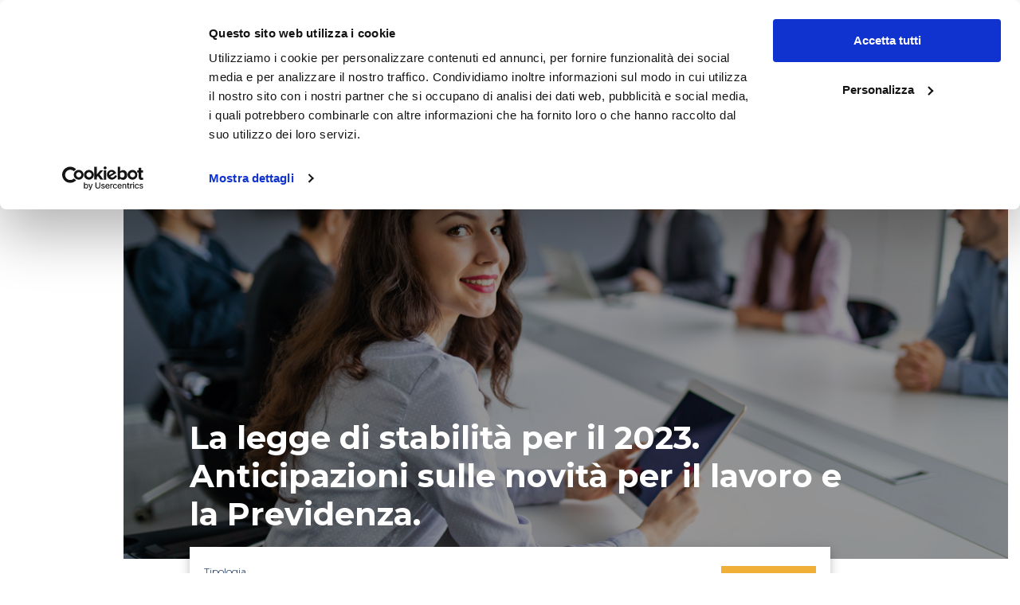

--- FILE ---
content_type: text/html; charset=UTF-8
request_url: https://www.shritalia.com/video/711/la-legge-di-stabilita-per-il-2023-anticipazioni-sulle-novita-per-il-lavoro-e-la-previdenza
body_size: 5535
content:
<!DOCTYPE html>
<html lang="IT">
  <head>
    <link rel="preconnect" href="https://fonts.gstatic.com/" crossorigin>
    <link rel="dns-prefetch" href="https://fonts.gstatic.com/" >

    <link rel="preconnect" href="https://www.googletagmanager.com/" crossorigin>
    <link rel="dns-prefetch" href="https://www.googletagmanager.com/" >

    <link rel="preconnect" href="https://unpkg.com/" crossorigin>
    <link rel="dns-prefetch" href="https://unpkg.com/" >

    <link rel="preconnect" href="https://www.facebook.com/" crossorigin>
    <link rel="dns-prefetch" href="https://www.facebook.com/" >

    <meta charset="UTF-8" />
    <meta http-equiv="X-UA-Compatible" content="IE=edge" />
    <meta name="viewport" content="width=device-width, initial-scale=1.0" />
    <link href="https://www.shritalia.com/assets/general/favicons/favicon.ico" rel="shortcut icon" />
    
    <title>La legge di stabilita’ per il 2023. - SHR ITALIA</title>
<meta name="description" content="La legge di stabilita’ per il 2023.">
<meta name="keywords" content="La legge di stabilita’ per il 2023.">
    <meta property="og:url" content="https://www.shritalia.com/video/711/la-legge-di-stabilita-per-il-2023-anticipazioni-sulle-novita-per-il-lavoro-e-la-previdenza" />
<meta property="og:type" content="website" />
<meta property="og:site_name" content="SHR ITALIA" />
<meta property="og:locale" content="it" />
<meta property="og:image" content="https://d2s6271c34g15p.cloudfront.net/files/6f8aafc2896bfc4f58bea790b030590a.jpg" />


    <link rel="stylesheet" href="/css/bootstrap.css?v=4" />
    <link rel="stylesheet" href="/css/app.css?v=4" />
    <link rel="stylesheet" href="/css/navbar.css?1" />
    <link rel="stylesheet" href="/css/footer.css?1" />
    <link
      href="https://fonts.googleapis.com/css2?family=Montserrat:ital,wght@0,100;0,200;0,300;0,400;0,500;0,600;0,700;0,800;0,900;1,100;1,200;1,300;1,400;1,500;1,600;1,700;1,800;1,900&display=swap"
      rel="stylesheet"
    />

    <script>window.dataLayer = window.dataLayer || [];</script>
    <!-- Google Tag Manager -->
    <script data-cookieconsent="ignore">
      (function(w,d,s,l,i){w[l]=w[l]||[];w[l].push({'gtm.start':
        new Date().getTime(),event:'gtm.js'});var f=d.getElementsByTagName(s)[0],
        j=d.createElement(s),dl=l!='dataLayer'?'&l='+l:'';j.async=true;j.src=
        'https://www.googletagmanager.com/gtm.js?id='+i+dl;f.parentNode.insertBefore(j,f);
      })(window,document,'script','dataLayer','GTM-N6VCTTW');
    </script>
    <!-- End Google Tag Manager -->

    <script id="Cookiebot" src="https://consent.cookiebot.com/uc.js" data-cbid="649a2860-3d17-4bf7-bdfa-e95a668e4614" data-blockingmode="auto" type="text/javascript"></script>

    
    <link rel="stylesheet" href="/css/event.css?v=11">
<link rel="stylesheet" href="/css/lesson-card.css">
<link rel="stylesheet" href="https://unpkg.com/swiper/swiper-bundle.min.css">
  </head>
  <body>
    <div class="wrapper">
    <div class="navbar-wrapper">
    <div class="container">
        <div id="navbar" class="navbar">
            <a href="https://www.shritalia.com" class="logo-container">
                <img class="logo" src="/assets/navbar/logo.svg" alt="SHR Logo">
            </a>
            <div id="nav-slide" class="slide-container">


                <div class="menu-links">
                    
                    
                    
                    
                    
                    
                    
                    
                    
                    
                    <a href="https://www.shritalia.com/chi-siamo"
                        class="link ">Chi siamo</a>
                    <a href="https://www.shritalia.com/esperto-lavoro"
                        class="link ">Esperto Lavoro</a>
                    <a href="https://www.shritalia.com/strategy"
                        class="link ">Strategy</a>
                    <a href="/eventi"
                        class="link ">Eventi</a>
                    
                    
                    <a href="https://www.shritalia.com/contatti"
                        class="link ">Contatti
                    </a>
                    <div id="customer_dropdown">
                        <a href="/login"
                            class="link linkdiff lastone ">
                                                                                        Accedi
                                                    </a>
                                            </div>

                </div>
                <div class="close-icon-container">
                    <img id="close-icon" src="/assets/general/menu-close.svg" alt="Menu close">
                </div>
            </div>
            <div class="open-icon-container">
                <img id="open-icon" class="icon" src="/assets/general/menu-open.svg" alt="Menu open">
            </div>
        </div>
    </div>
</div>
    <div class="container">
  <div class="breadcrumb-wrapper">
    <a href="https://www.shritalia.com" class="breadcrumb-link">Homepage</a>
    <img class="spacer" src="/assets/general/breadcrumb-spacer.svg" alt="Spacer">
    <a href="/agenda" class="breadcrumb-link">Eventi</a>
    <img class="spacer" src="/assets/general/breadcrumb-spacer.svg" alt="Spacer">
    <a href="#" class="breadcrumb-link">La legge di stabilità per il 2023. Anticipazioni sulle novità per il lavoro e la Previdenza.</a>
  </div>

  <div class="row hero-section">
    <div class="col-12">
      <div class="hero-image-container">
        <img class="hero-image" src="https://d2s6271c34g15p.cloudfront.net/files/6f8aafc2896bfc4f58bea790b030590a.jpg" alt="Hero image">
      </div>
    </div>
    <div class="col-12 col-lg-10 offset-lg-1 position-relative">
      <h1 class="title">
        
        La legge di stabilità per il 2023. Anticipazioni sulle novità per il lavoro e la Previdenza.
      </h1>
    </div>
  </div>
  <div class="row main-section">

    
    <div class="col-12 col-lg-10 offset-lg-1 info-wrapper">
  <div class="info mb-0">
    <div class="event-details">
      
      <div class="data-container">
        <p class="label">Tipologia</p>
        <h4 class="value">Video</h4>
      </div>

          </div>

    <div class="subscription-details">
      
      <h3 class="price">€ 128.70</h3>
      <form
        method="POST"
        action="https://www.shritalia.com/video/711/checkout"
      >
        <input type="hidden" name="_token" value="JTDCihp6RqixY4IF1v8EISvyNreEI8ctyizRmG3s">
        <button
          class="shr-btn shr-btn-full"
          onclick="handleSubmit()"
          type="submit"
        >
          Acquista
        </button>
      </form>

          </div>
  </div>
    </div>
<div class="col-12 col-md-9 col-lg-7 offset-lg-1 mt-4">
  <div class="details">
        <p class="label">Format</p>
    <h4 class="value">
            <span class="mr-2">Seminari </span>
            <span class="mr-2">Video e registrazioni </span>
          </h4>
      
            <p class="label">Relatore</p>
        <h4 class="value">
                    <span class="speakers-item">Simone Cocchetto - <i>Consulente del Lavoro</i></span>
                    <span class="speakers-item">Valentina Fabbruzzo - <i>Consulente del Lavoro</i></span>
          
        </h4>
         
        <p class="label">Livello</p>
    <h4 class="value">Advanced</h4>
      </div>
</div>
<div
  class="col-12 pt-4 col-md-3 pt-md-0 d-flex- justify-content-around flex-md-column- d-none"
>
  <a
    href="mailto:info@shritalia.com"
    onclick="handleInformationRequest()"
    class="px-4 px-md-0 link justify-content-center"
  >
    <p class="link-text">Richiedi informazioni</p>
    <img
      class="link-icon"
      src="/assets/general/link-arrow.svg"
      alt="Link arrow"
    />
  </a>
  
</div>
<div class="col-12 col-lg-10 offset-lg-1">
  <div class="extra">
    <p class="label">Fruizione: <b>Online</b></p>
    <p class="label">slide: <b>Scaricabili nel corso della sessione</b></p>
  </div>
</div>

    <div class="col-12 col-lg-10 offset-lg-1 main-content">
        
<h3 class="type">Programma</h3>

<h4 class="sub-title">La legge di stabilità per il 2023. Anticipazioni sulle novità per il lavoro e la Previdenza.</h4>
<p class="ql-align-justify">1° appuntamento.</p><p class="ql-align-justify"><br></p><p class="ql-align-justify">La Legge di Bilancio 2023 riflette inevitabilmente gli effetti del conflitto russo-ucraino, le tensioni sui mercati, il caro prezzi, le nuove politiche energetiche e, naturalmente le conseguenze della pandemia Covid.<strong><u> Quali le misure di maggior impatto per imprese e lavoratori?</u></strong> Come gli ammortizzatori sociali potranno sostenere le imprese nel perdurare della difficoltà di reperire le materie prime? Ci sono poi alcune riforme del Piano Nazionale di Ripresa e Resilienza (PNRR) che verranno attuate, fornendo così ulteriori forme di sostegno ai cittadini. Quali sono? Il webinar costituirà l’occasione per <strong><u>anticipare tutte le novità per il lavoro e la previdenza previste per il nuovo anno.</u></strong></p><p class="ql-align-justify">&nbsp;</p><p class="ql-align-justify">Ne parleremo con <strong>Valentina Fabbruzzo</strong> e <strong>Simone Cocchetto</strong>, Consulenti del Lavoro di <strong>WI LEGAL</strong>, nel webinar di martedì 13 Dicembre 2022, come sempre, dalle 15.00 alle 16.00.</p><p><br></p><p><span style="color: rgb(34, 34, 34);">Data evento_13 dicembre 2022</span></p>

    <h4 class="sub-title">
    Relatore:
            <span class="speakers-item">Simone Cocchetto - <i>Consulente del Lavoro</i></span>
            <span class="speakers-item">Valentina Fabbruzzo - <i>Consulente del Lavoro</i></span>
      
    </h4>


    </div>
  </div>

  

    
</div>
    <script src="https://unpkg.com/swiper/swiper-bundle.min.js"></script>
<script>
  const infoWrapper = document.querySelector('.info-wrapper')
  window.addEventListener('scroll', () => {
    if (window.scrollY > window.pageYOffset + infoWrapper.getBoundingClientRect().top - 80) {
      if (!infoWrapper.classList.contains('pinned')) {
        infoWrapper.classList.add('pinned')
      }
    } else {
      if (infoWrapper.classList.contains('pinned')) {
        infoWrapper.classList.remove('pinned')
      }
    }
  })
</script>
<script>
  const colapsable = document.querySelectorAll(".lesson-card");
  colapsable.forEach((element) => {
    element.querySelectorAll('.icon-container')[0].addEventListener('click', () => {
      element.parentElement.classList.toggle('opened')
    })
  })
</script>
<script>
  var swiper = new Swiper('.slider-container', {
    slidesPerView: 1,
    spaceBetween: 35,
    loop: 'true',
    breakpoints: {
      768: {
        slidesPerView: 2
      },
      1100: {
        slidesPerView: 3
      }
    },
    navigation: {
      nextEl: '.next-slide',
      prevEl: '.prev-slide',
    },
  });
</script>
<script>
  function handleSubmit() {
    window.dataLayer.push({
      event: 'acquistaClick'
    });
      }
  function handleInformationRequest() {
    window.dataLayer.push({
      event: 'richiediInformazioniClick'
    });
  }
  function handleCalendarRequest() {
    window.dataLayer.push({
      event: 'addtoCalClick'
    });
  }
  window.dataLayer.push({
    event: 'eec.Detail',
    ecommerce: {
      detail: {
        products: [{
          'id': '711',
          'name': 'La legge di stabilità per il 2023. Anticipazioni sulle novità per il lavoro e la Previdenza.',
          'price': '128.70',
          'category': 'Seminari,Video e registrazioni',
          'brand': 'SHR Italia'
        }]
      }
    }
  });
  window.dataLayer.push({
    event: "view_item",
    ecommerce: {
      items: [{
        'item_id': '711',
        'item_name': 'La legge di stabilità per il 2023. Anticipazioni sulle novità per il lavoro e la Previdenza.',
        'item_brand': "SHR Italia",
        'item_category': 'Seminari,Video e registrazioni',
        'price': '128.70',
      }]
    }
  });
</script>
    <footer class="footer-container">
    <div class="news-letter">
        <div class="container">
            <div class="row">
                <div class=" col-lg-3 col-12 iscrivititext">
                    Iscriviti alla nostra newsletter
                </div>
                <div class="col-12 col-lg-4 ">
                    <p class="footerdesc">
                        Entra a far parte della nostra community di oltre 10.000 professionisti del lavoro. Riceverai
                        aggiornamenti e informazioni utili, e ti terremo aggiornato su tutti gli incontri, on line e off
                        line, dedicati alla community.
                    </p>
                    <p>
                        <a href="https://www.shritalia.com/iscriviti" class="footerlink" target="_blank">
                            Resta aggiornato adesso
                            <img class="yellowarrowlink" src="/assets/general/yellowarrow.svg" />
                        </a>
                    </p>
                </div>
                <div class="col-lg-5 col-12 ">
                    <div class="footeradress">
                        <div class="footersingleadress">
                            <span class="footeraddcity"> MILANO</span><br>
                            SHR ITALIA <span> &#174;</span><br>
                            Via Borgogna, 3<br>
                            20122 Milano, MI
                        </div>
                        <div class="footersingleadress">
                            <span class="footeraddcity"> ROMA</span><br>
                            SHR ITALIA <span> &#174;</span><br>
                            Via Piemonte, 39 <br>
                            00187 Roma, RM
                        </div>
                        <div class="footersingleadress">
                            <span class="footeraddcity">PADOVA</span><br>
                            SHR ITALIA <span> &#174;</span> <br>
                            Via Rismondo, 2/E <br>
                            35131 Padova, PD
                        </div>
                    </div>
                    <div class="footeradress2">
                        <div class="contattsfooter">
                            <div class="contactfooter">
                                <div class="icon-container">
                                    <img src="/assets/general/envelopewhite.svg" alt="">
                                </div>
                                <a class="contact-label"
                                    href="mailto:info@shritalia.com">info@shritalia.com</a>
                            </div>
                            <div class="contactfooter">
                                <div class="icon-container">
                                    <img src="/assets/general/phonewhite.svg" alt="">
                                </div>
                                <a class="contact-label" href="tel:+39 02 50041334">+39 02
                                    50041334</a>
                            </div>
                        </div>
                        <div class="socialscontatti">
                            <div class="icon-container">
                                <a href="https://www.instagram.com/shritalia/" target="_blank">
                                    <img src="/assets/general/instagramwhite.svg" alt="">
                                </a>

                            </div>
                            <div class="icon-container">
                                <a href="https://www.facebook.com/shritalia" target="_blank">
                                    <img src="/assets/general/facebookwhite.svg" alt="">
                                </a>
                            </div>
                            <div class="icon-container">
                                <a href="https://www.linkedin.com/company/shr-italia-formazione/" target="_blank">
                                    <img src="/assets/general/linked-inwhite.svg" alt="">
                                </a>
                            </div>

                        </div>
                    </div>
                </div>
            </div>
        </div>
    </div>
    

    <div class="copy-right">
        <div class="container">
            <div class="row align-items-center">
                <div class="col-12 col-sm-6 col-md-5">
                    <p class="content text-center mb-2 text-sm-left mb-sm-0">© SHRITALIA 2026
                                                    :
                            04361610282
                                            </p>
                </div>
                <div class="col-12 col-sm-6 col-md-7 text-center text-sm-right links">
                                            <a class="footer-link text-white text-decoration-none" href="https://www.shritalia.com/cookiepolicy"
                            target="_blank">
                            Cookie Policy</a> |
                                                                <a class="footer-link text-white text-decoration-none" href="https://www.shritalia.com/pdf/SHR_Italia_Informativa_Sito.pdf"
                            target="_blank">
                            Informativa Privacy</a> |
                    
                                            <a class="footer-link text-white text-decoration-none" href="https://www.shritalia.com/pdf/SHR_Italia_Condizioni_Generali_di_Utilizzo.pdf"
                            target="_blank">
                            Condizioni Generali Utilizzo Sito</a> |
                                                                <a class="footer-link text-white text-decoration-none" href="https://www.shritalia.com/pdf/Shr_Italia_Condizioni_generali_di_contratto.pdf"
                            target="_blank">
                            Condizioni Generali di Contratto</a>
                                    </div>
            </div>
        </div>
    </div>
</footer>
    </div>
    <div
      id="video-open"
      class="d-flex justify-content-center align-items-center"
    >
      <div class="position-relative">
        <video id="video-play" width="auto" height="auto" controls>
          <source src="" type="video/mp4" />
        </video>
        <a id="video-close" href="#"><img src="/assets/general/menu-close.svg" alt="Close icon"></a>
      </div>
    </div>

    <script src="/js/general.js"></script>
    <script>
      document.getElementById("close-icon").addEventListener("click", () => {
        document.getElementById("nav-slide").classList.remove("open-slide");
      });
      document.getElementById("open-icon").addEventListener("click", () => {
        document.getElementById("nav-slide").classList.add("open-slide");
      });
    </script>
    <script>
      let isActive = true;
      const navbar = document.getElementById("navbar");
      window.addEventListener("scroll", () => {
        if (window.scrollY > 90 && isActive) {
          isActive = false;
          if (!navbar.classList.contains("scroll")) {
            navbar.classList.add("scroll");
          }
        }
        if (window.scrollY === 0 && !isActive) {
          isActive = true;
          if (navbar.classList.contains("scroll")) {
            navbar.classList.remove("scroll");
          }
        }
      });
    </script>
    <script src="https://cdnjs.cloudflare.com/ajax/libs/clamp-js/0.7.0/clamp.min.js" integrity="sha512-Zf7q41OZ49XVIFrkbCVLkBEklVxQv4sVdMGnCwL9bfuCfA862QmAJSU61yrcrMwze7Ij7oUXpQVoUXmftBfk0A==" crossorigin="anonymous" referrerpolicy="no-referrer"></script>
    <script>
      Array.from(document.querySelectorAll('.event-card .title')).forEach(element => $clamp(element, {clamp: 4}))
    </script>
    <script type="text/javascript">
        _linkedin_partner_id = "97209";
        window._linkedin_data_partner_ids = window._linkedin_data_partner_ids || [];
        window._linkedin_data_partner_ids.push(_linkedin_partner_id);
        </script><script type="text/javascript">
        (function(l) {
        if (!l){window.lintrk = function(a,b){window.lintrk.q.push([a,b])};
        window.lintrk.q=[]}
        var s = document.getElementsByTagName("script")[0];
        var b = document.createElement("script");
        b.type = "text/javascript";b.async = true;
        b.src = "https://snap.licdn.com/li.lms-analytics/insight.min.js";
        s.parentNode.insertBefore(b, s);})(window.lintrk);
        </script>
        <noscript>
          <img height="1" width="1" style="display:none;" alt="" src="https://px.ads.linkedin.com/collect/?pid=97209&fmt=gif" />
        </noscript>
          </body>
</html>


--- FILE ---
content_type: text/css
request_url: https://www.shritalia.com/css/app.css?v=4
body_size: 2398
content:
:root {
  --container-margin: (100vw - 1260px) / 2;
  --navbar-height: 62px;
}

@media (max-width: 1300px) {
  :root {
    --container-margin: (100vw - 1000px) / 2;
    --navbar-height: 64px;
  }
}

@media (max-width: 1100px) {
  :root {
    --container-margin: (100vw - 700px) / 2;
    --navbar-height: 52px;
  }
}

@media (max-width: 768px) {
  :root {
    --container-margin: (100vw - 500px) / 2;
  }
}

@media (max-width: 576px) {
  :root {
    --container-margin: 15px;
  }
}

.subscription-card .image-content {
  position: absolute;
  bottom: 0;
  left: 0;
  width: 100%;
  padding: 18px;
}

.subscription-card .date {
  color: #ffffff;
  margin-bottom: 12px;
}

.subscription-card .name {
  margin-bottom: 0;
  color: #ffffff;
}

.subscription-card.shr-card-default .date {
  font-size: 0.875rem;
  line-height: 1.25;
}

.subscription-card.shr-card-default .name {
  font-size: 2rem;
  font-weight: 700;
  line-height: 1.1;
}

@media (max-width: 1300px) {
  .subscription-card.shr-card-default .name {
    font-size: 1.5rem;
  }
}

@media (max-width: 1100px) {
  .subscription-card.shr-card-default .name {
    font-size: 2rem;
  }
}

@media (max-width: 768px) {
  .subscription-card.shr-card-default .name {
    font-size: 1.5rem;
  }
}

@media (max-width: 576px) {
  .subscription-card.shr-card-default .name {
    font-size: 2rem;
  }
}

.subscription-card.shr-card-small .image-content {
  padding: 15px;
}

.subscription-card.shr-card-small .date {
  font-size: 11px;
  line-height: 1;
  margin-bottom: 5px;
}

.subscription-card.shr-card-small .name {
  font-size: 15px;
  font-weight: 700;
  line-height: 13px;
}

@media (max-width: 1300px) {
  .subscription-card.shr-card-small .name {
    font-size: 15px;
  }
}

@media (max-width: 1100px) {
  .subscription-card.shr-card-small .name {
    font-size: 15px;
  }
}

@media (max-width: 768px) {
  .subscription-card.shr-card-small .name {
    font-size: 15px;
  }
}

@media (max-width: 576px) {
  .subscription-card.shr-card-small .name {
    font-size: 15px;
  }
}

.table-button {
  padding: 6px 12px;
  color: #f0af36 !important;
  border: solid 1px #f0af36 !important;
  text-align: center;
  display: block;
  font-weight: 700;
  text-decoration: none !important;
  display: flex;
  align-items: center;
  justify-content: center;
}

.table-button:hover {
  text-decoration: underline;
}

.table-button img {
  margin-right: 6px;
}

.shr-btn {
  line-height: 1.25;
  font-weight: 700;
  padding: 12px 24px;
  outline: none;
  text-decoration: none !important;
  border: solid 1px #f0af36 !important;
  display: flex;
  align-items: center;
  justify-content: center;
}

.shr-btn img {
  margin-right: 5px;
}

.shr-btn.shr-btn-sm {
  padding-top: 6px;
  padding-bottom: 6px;
  max-width: 150px;
  display: block;
}

.shr-btn-outline {
  color: #f0af36 !important;
  background-color: #fff !important;
  border-color: #f0af36 !important;
}

.shr-btn-outline:hover {
  color: #eea215;
  border-color: #eea215;
}

.shr-btn-full {
  color: #fff;
  border-color: #f0af36 !important;
  background-color: #f0af36;
}

.shr-btn-full:hover {
  color: #fff;
  background-color: #eea215;
}

.info-wrapper {
  z-index: 2;
  top: -15px;
}

@media (max-width: 768px) {
  .info-wrapper {
    top: 0;
  }
}

.info-wrapper .info {
  color: #304a70;
  display: flex;
  justify-content: space-between;
  box-shadow: 0px 4px 12px rgba(0, 0, 0, 0.25);
  padding: 24px 18px;
  background-color: #ffffff;
  margin-bottom: 32px;
}

.info-wrapper .info .event-details {
  display: flex;
}

.info-wrapper .info .event-details .shr-btn:first-of-type {
  margin-right: 15px;
}

.info-wrapper .info .event-details .data-container {
  padding: 0 12px;
  border-left: solid 1px #cdd3db;
}

.info-wrapper .info .event-details .data-container:first-of-type {
  padding-left: 0;
  border-left: none;
}

.info-wrapper .info .event-details .data-container .label {
  font-size: 0.75rem;
  line-height: 1.2;
  margin: 0;
}

.info-wrapper .info .event-details .data-container .value {
  font-size: 1rem;
  font-weight: 700;
  line-height: 1.8;
  margin: 0;
}

.info-wrapper .info .price {
  font-size: 24px;
  font-weight: 700;
  line-height: 1.8;
  text-align: center;
  display: flex;
  justify-content: flex-end;
  align-items: flex-end;
}

.info-wrapper .info .price .euroshort {
  font-size: 14px;
  font-weight: 500;
  padding-bottom: 4px;
}

.info-wrapper .info .subscription-details {
  display: flex;
}

.info-wrapper .info .subscription-details .price {
  text-align: right;
  font-size: 1.5rem;
  line-height: 1.2;
  font-weight: 700;
  margin: 0 32px;
}

.info-wrapper .info .subscription-details .price::first-letter {
  font-size: 0.75rem;
  font-weight: 400;
}

.info-wrapper .info .subscription-details .submit {
  font-size: 1rem;
  line-height: 1.25;
  color: #ffffff;
  font-weight: 700;
  background-color: #f0af36;
  padding: 12px 24px;
}

@media (min-width: 768px) {
  .info-wrapper {
    z-index: 4;
  }

  .info-wrapper.pinned {
    background-color: #ffffff;
  }

  .info-wrapper.pinned .info {
    position: fixed !important;
    top: var(--navbar-height);
    transform: translateX(-50%);
    left: 50%;
    width: calc(100% - 2 * var(--container-margin));
    box-shadow: none;
  }
}

@media (min-width: 768px) and (min-width: 769px) {
  .info-wrapper.pinned .info::after {
    background-color: #ffffff;
    box-shadow: 0px 4px 12px rgba(0, 0, 0, 0.25);
    height: 100%;
    width: 100vw;
    transform: translateX(-50%);
    left: 50%;
    top: 0;
    content: "";
    position: absolute;
    z-index: -1;
  }
}

@media (max-width: 768px) {
  .info-wrapper {
    position: relative;
  }

  .info-wrapper .info {
    flex-direction: column;
    align-items: center;
  }

  .info-wrapper .info .subscription-details {
    margin: 0;
    margin-top: 24px;
  }

  .info-wrapper .info .subscription-details .price {
    margin-left: 0;
  }
}

@media (max-width: 573px) {
  .info-wrapper .info .event-details {
    flex-wrap: wrap;
  }

  .info-wrapper .info .event-details .data-container {
    flex-basis: 50%;
    border: none;
    padding: 6px 12px !important;
  }
}

.details {
  background-color: #fdf7eb;
  display: grid;
  grid-template-columns: auto 1fr;
  color: #304a70;
  padding: 18px 0;
}

.details .label {
  margin: 0;
  padding: 6px 18px;
  font-size: 0.75rem;
  line-height: 1.2;
  border-right: solid 1px #f0af36;
  text-transform: uppercase;
  text-align: right;
}

.details .label:first-of-type {
  padding-top: 0;
}

.details .label:last-of-type {
  padding-bottom: 0;
}

.details .value {
  margin: 0;
  padding: 6px 18px;
  font-size: 0.875rem;
  line-height: 1.2;
  font-weight: 400;
}

.details .value:first-of-type {
  padding-top: 0;
}

.details .value:last-of-type {
  padding-bottom: 0;
}

.form-container .field {
  padding: 12px;
  font-size: 1rem;
  line-height: 1.25;
  width: 100%;
  border: 1px solid #d2d2d2;
  outline: none;
  color: #304a70;
  transition: 0.3s ease;
}

.form-container .field:focus {
  border-color: #304a70;
}

.wrapper {
  padding-top: calc(var(--navbar-height) + 48px);
  width: 100%;
  overflow-x: hidden;
  position: relative;
}

.page-title {
  font-size: 2.5rem;
  line-height: 1.2;
  font-weight: 400;
  max-width: 620px;
  width: 100%;
  color: #304a70;
  margin-top: 12px;
  margin-bottom: 18px;
}

@media (max-width: 768px) {
  .page-title {
    font-size: 26px;
  }
}

.page-title b {
  font-weight: 700;
}

p {
  min-height: 1rem;
}

.text-dark-green {
  color: #008389;
}

.text-orange {
  color: #eb5d40;
}

.text-blue-green {
  color: #187481;
}

.header-title {
  font-size: 3.125rem;
  font-style: normal;
  font-weight: 700;
  line-height: 61px;
  letter-spacing: 0em;
  color: #304a70;
}

.breadcrumb-wrapper {
  display: flex;
  align-items: center;
  margin: 18px 0;
}

.breadcrumb-wrapper .breadcrumb-link {
  font-size: 0.75rem;
  line-height: 1.25;
  color: #304a70;
  text-decoration: none;
}

.breadcrumb-wrapper .breadcrumb-link:last-of-type {
  opacity: 0.5;
}

span.speakers-item + span.speakers-item::before {
  content: " | ";
}

span.type-item + span.type-item::before {
  content: ", ";
}

.hero-image-container {
  position: relative;
  width: calc(100% + var(--container-margin));
}

.hero-image-container .hero-image {
  width: 100%;
}

@media (max-width: 1100px) {
  .hero-image-container {
    width: calc(100% + 2 * var(--container-margin));
    left: calc(-1 * var(--container-margin));
  }
}

.event-card {
  display: flex;
  align-items: stretch;
  flex-direction: column;
  height: 100%;
  transition: 0.3s ease;
}

@media (max-width: 576px) {
  .event-card {
    display: flex;
    align-items: stretch;
    flex-direction: column;
    height: 100%;
  }
}

.event-card img {
  height: 180px;
  width: 100%;
  -o-object-fit: cover;
     object-fit: cover;
  -o-object-position: center;
     object-position: center;
}

.event-card .content {
  flex: 1;
  display: flex;
  align-items: stretch;
  flex-direction: column;
  padding: 12px;
  background-color: #ffffff;
}

.event-card .content .date {
  margin: 0;
  font-size: 0.75rem;
  line-height: 1.25;
  color: #8392a9;
}

.event-card .content .title {
  flex: 1;
  font-weight: 700;
  font-size: 1rem;
  line-height: 1.2;
  color: #304a70;
}

.event-card .content .description {
  margin: 18px 0;
  font-size: 0.8rem;
  line-height: 1.25;
  color: #304a70;
}

.event-card .content .bottom-card-section {
  display: flex;
  align-items: center;
  justify-content: space-between;
}

.event-card .content .bottom-card-section * {
  margin: 0;
}

.event-card .content .bottom-card-section .price {
  font-weight: 400;
  font-size: 1rem;
  line-height: 1.2;
  color: #304a70;
}

.event-card .content .bottom-card-section .price b {
  font-weight: 700;
  font-size: 1.125rem;
}

.event-card .content .bottom-card-section .button {
  font-weight: 700;
  font-size: 0.8rem;
  line-height: 1.25;
  color: #f0af36;
  transition: 0.3s ease;
  transform-origin: bottom;
  text-decoration: none;
  padding: 12px 0;
}

.event-card:hover {
  box-shadow: 0px 4px 12px rgba(0, 0, 0, 0.25);
}

.event-card:hover .content .bottom-card-section .button {
  color: #ffffff;
  padding: 12px 24px;
  background-color: #f0af36;
}

.pagination-container {
  display: flex;
  align-items: center;
  justify-content: center;
  margin-top: 64px;
}

.pagination-container .arrow {
  display: block;
  margin: 0 16px;
}

.pagination-container .arrow img {
  height: 24px;
}

.pagination-container .item {
  margin: 0 10px;
  height: 40px;
  width: 40px;
  display: flex;
  align-items: center;
  justify-content: center;
  border: solid 1px #304a70;
  text-decoration: none;
  cursor: pointer;
}

.pagination-container .item span {
  line-height: 1.5;
  font-size: 0.875rem;
}

.pagination-container .current {
  background-color: #304a70;
}

.pagination-container .current span {
  font-weight: 700;
  color: #ffffff;
}

#video-open {
  display: none !important;
  position: fixed;
  width: 100%;
  height: 100%;
  left: 0px;
  top: 0px;
  background: #ffffff;
  z-index: 9999;
}

#video-close {
  position: absolute;
  top: 10px;
  right: 10px;
}

button {
  outline: none !important;
  border: 0 !important;
}

a.link {
  position: relative;
}

a.link .link-icon {
  display: inline-block;
  transition: opacity 0.2s, transform 0.2s;
  transform: translateX(0);
}

a.link:hover .link-icon {
  transform: translateX(3px);
}

.text-blue {
  color: #304a70;
}

.text-yellow {
  color: #f0af36;
}

.bg-blue {
  background-color: #304a70;
}

.bg-light-blue {
  background-color: #ebf8f6;
}

.bg-yellow {
  background-color: #f0af36;
}

.hrcamp-numbers > div {
  padding: 60px 40px 30px 25px;
  font-size: 1.5rem;
  font-weight: bold;
  margin-bottom: 1px;
  word-spacing: 100vw;
  line-height: 32px;
}

.blue-corner::after {
  content: " ";
  position: absolute;
  top: 0px;
  left: 20px;
  width: 200px;
  height: 130px;
  background-color: #ebf8f6;
  z-index: -1;
}

@media (min-width: 768px) {
  .hrcamp-numbers > div {
    padding: 60px 40px 30px 50px;
  }
}

.waiting-list {
  width: 100%;
  font-size: 0.75rem;
  text-align: right;
}



--- FILE ---
content_type: text/css
request_url: https://www.shritalia.com/css/navbar.css?1
body_size: 1402
content:
:root {
  --container-margin: (100vw - 1260px) / 2;
  --navbar-height: 62px;
}

@media (max-width: 1300px) {
  :root {
    --container-margin: (100vw - 1000px) / 2;
    --navbar-height: 64px;
  }
}

@media (max-width: 1100px) {
  :root {
    --container-margin: (100vw - 700px) / 2;
    --navbar-height: 52px;
  }
}

@media (max-width: 768px) {
  :root {
    --container-margin: (100vw - 500px) / 2;
  }
}

@media (max-width: 576px) {
  :root {
    --container-margin: 15px;
  }
}

.navbar-wrapper {
  position: fixed;
  top: 0;
  width: 100%;
  background-color: #ffffff;
  z-index: 1000;
  box-shadow: 0px 4px 12px rgba(0, 0, 0, 0.05);
}

.navbar-wrapper .navbar {
  padding: 20px 0;
  display: grid;
  grid-template-columns: auto 1fr;
  transition: 0.3s ease;
}

.navbar-wrapper .navbar.scroll {
  padding: 6px 0;
}

@media (min-width: 1100px) {
  .navbar-wrapper .navbar.scroll .slide-container .user-actions {
    display: none;
    overflow-y: hidden;
  }
}

.navbar-wrapper .navbar .logo-container {
  display: block;
}

.navbar-wrapper .navbar .logo-container .logo {
  height: 50px;
  width: auto;
}

@media (max-width: 1100px) {
  .navbar-wrapper .navbar .logo-container .logo {
    height: 40px;
  }
}

.navbar-wrapper .navbar .slide-container .close-icon-container {
  display: none;
}

.navbar-wrapper .navbar .slide-container .user-actions {
  display: flex;
  justify-content: flex-end;
  flex: 1;
  font-weight: 600;
  line-height: 20px;
  font-size: 1rem;
  transition: 0.3s ease;
}

.navbar-wrapper .navbar .slide-container .user-actions .link {
  color: #8392a9;
  text-decoration: none;
  margin: 6px 12px;
}

.navbar-wrapper .navbar .slide-container .menu-links {
  display: flex;
  justify-content: flex-end;
  flex: 1;
  font-weight: 600;
  line-height: 20px;
  font-size: 1rem;
}

.navbar-wrapper .navbar .slide-container .menu-links > .linkdiff:last-child {
  color: #8392a9 !important;
}

.navbar-wrapper .navbar .slide-container .menu-links .lastone {
  color: #8392a9 !important;
}

.navbar-wrapper .navbar .slide-container .menu-links .lastone:hover {
  color: #f0af36 !important;
}

.navbar-wrapper .navbar .slide-container .menu-links .link {
  color: #304a70;
  text-decoration: none;
  margin: 6px 12px;
  position: relative;
  text-align: center;
  margin-top: 1px;
}

.navbar-wrapper .navbar .slide-container .menu-links .linkdiff {
  color: #304a70;
  text-decoration: none;
  margin: 6px 12px;
  position: relative;
  text-align: center;
}

.navbar-wrapper .navbar .slide-container .menu-links .link::after {
  position: absolute;
  content: "";
  bottom: -4px;
  left: 0;
  height: 4px;
  width: 0;
  background-color: #f0af36;
  transition: 0.3s ease;
}

.navbar-wrapper .navbar .slide-container .menu-links .linkdiff::after {
  position: absolute;
  content: "";
  bottom: -4px !important;
  left: 0;
  height: 4px;
  width: 0;
  background-color: #f0af36;
  transition: 0.3s ease;
}

.navbar-wrapper .navbar .slide-container .menu-links .link:hover {
  color: #f0af36;
}

.navbar-wrapper .navbar .slide-container .menu-links .link:hover::after {
  width: 100%;
}

.navbar-wrapper .navbar .slide-container .menu-links .link.active {
  color: #f0af36;
}

.navbar-wrapper .navbar .slide-container .menu-links .link.active::after {
  background-color: #f0af36;
  width: 100%;
}

@media (max-width: 1100px) {
  .navbar-wrapper .navbar .slide-container {
    position: fixed;
    background-color: #ffffff;
    height: 100%;
    width: 80%;
    max-width: 300px;
    right: -100%;
    top: 0;
    display: flex;
    padding-top: 12px;
    flex-direction: column-reverse;
    justify-content: flex-end;
    align-items: initial;
    transition: 0.3s ease;
  }

  .navbar-wrapper .navbar .slide-container::before {
    display: none;
    position: fixed;
    height: 100%;
    width: 100%;
    top: 0;
    left: 0;
    content: "";
    background-color: rgba(0, 0, 0, 0.8);
    z-index: -1;
    opacity: 0;
    transition: 0.3s ease;
  }

  .navbar-wrapper .navbar .slide-container::after {
    position: absolute;
    height: 100%;
    width: 100%;
    top: 0;
    left: 0;
    content: "";
    background-color: #ffffff;
    z-index: -1;
    transition: 0.3s ease;
  }

  .navbar-wrapper .navbar .slide-container .user-actions {
    display: flex;
    flex-direction: column;
    justify-content: flex-start;
    flex: initial;
  }

  .navbar-wrapper .navbar .slide-container .menu-links {
    display: flex;
    flex-direction: column;
    justify-content: flex-start;
    overflow-y: auto;
    flex: initial;
  }

  .navbar-wrapper .navbar .slide-container .close-icon-container {
    display: block;
    position: absolute;
    top: 18px;
    left: -18px;
    transform: translateX(-100%);
    cursor: pointer;
  }

  .navbar-wrapper .navbar .slide-container .link {
    padding: 12px 0;
    margin-left: 32px !important;
    margin-right: 32px !important;
    border-bottom: solid 1px #dfdbdb;
  }

  .navbar-wrapper .navbar .slide-container .link:last-of-type {
    border-bottom: solid 1px #dfdbdb;
  }

  .navbar-wrapper .navbar .slide-container .link::after {
    display: none;
  }

  .navbar-wrapper .navbar .slide-container .link.active {
    color: #f0af36 !important;
    font-weight: 400;
    text-decoration: underline;
    -webkit-text-decoration-color: #f0af36;
            text-decoration-color: #f0af36;
    text-decoration-thickness: 1px;
  }

  .navbar-wrapper .navbar .slide-container.open-slide {
    right: 0;
  }

  .navbar-wrapper .navbar .slide-container.open-slide::before {
    display: block;
    opacity: 1;
  }
}

.navbar-wrapper .navbar .open-icon-container {
  display: none;
}

@media (max-width: 1100px) {
  .navbar-wrapper .navbar .open-icon-container {
    display: flex;
    justify-content: flex-end;
    align-items: center;
  }
}

.navbar-wrapper .navbar .open-icon-container .icon {
  cursor: pointer;
}

.navbar-wrapper #customer_dropdown {
  margin-right: 10px;
  padding-bottom: 3px;
}

.navbar-wrapper #customer_dropdown .dropdown-menu {
  left: auto;
  right: auto;
  top: auto;
  border-bottom: solid 1px #dfdbdb;
}

.navbar-wrapper #customer_dropdown .dropdown-menu li.drop_li a,
.navbar-wrapper #customer_dropdown .dropdown-menu li.logout_li a {
  display: block;
  padding: 4px 15px;
  text-decoration: none;
}

.navbar-wrapper #customer_dropdown .dropdown-menu li.drop_li a:hover {
  background: #f7f7f7;
  color: #f0af36;
  -webkit-text-decoration-line: underline;
          text-decoration-line: underline;
  -webkit-text-decoration-color: #f0af36;
          text-decoration-color: #f0af36;
}

.navbar-wrapper #customer_dropdown .dropdown-menu li.drop_li a::after {
  color: #f0af36;
  -webkit-text-decoration-line: underline;
          text-decoration-line: underline;
  -webkit-text-decoration-color: #f0af36;
          text-decoration-color: #f0af36;
}

.navbar-wrapper #customer_dropdown .dropdown-menu li.logout_li:hover a {
  color: red;
}

.navbar-wrapper #customer_dropdown .dropdown-menu li .logoutLink {
  background-color: white;
  display: block;
  padding: 4px 15px;
  text-decoration: none;
  color: #304a70;
  font-size: 14.4px;
  font-weight: 600;
}

.navbar-wrapper #customer_dropdown .dropdown-menu li .logoutLink:hover {
  color: #f0af36;
  -webkit-text-decoration-line: underline;
          text-decoration-line: underline;
  -webkit-text-decoration-color: #f0af36;
          text-decoration-color: #f0af36;
}

.navbar-wrapper #customer_dropdown .dropdown-menu li .logoutLink::after {
  color: #f0af36;
  -webkit-text-decoration-line: underline;
          text-decoration-line: underline;
  -webkit-text-decoration-color: #f0af36;
          text-decoration-color: #f0af36;
}

@media (max-width: 1100px) {
  .navbar-wrapper #customer_dropdown .dropdown-menu {
    left: initial;
    right: initial;
    top: 0;
    padding: 0px 18px;
    float: none;
    position: relative;
  }
}

.navbar-wrapper #customer_dropdown:hover .dropdown-toggle::after {
  border-top: 0;
  border-bottom: 0.3em solid;
}

.navbar-wrapper #customer_dropdown:hover .dropdown-menu {
  display: block;
}



--- FILE ---
content_type: text/css
request_url: https://www.shritalia.com/css/footer.css?1
body_size: 1108
content:
:root {
  --container-margin: (100vw - 1260px) / 2;
  --navbar-height: 62px;
}

@media (max-width: 1300px) {
  :root {
    --container-margin: (100vw - 1000px) / 2;
    --navbar-height: 64px;
  }
}

@media (max-width: 1100px) {
  :root {
    --container-margin: (100vw - 700px) / 2;
    --navbar-height: 52px;
  }
}

@media (max-width: 768px) {
  :root {
    --container-margin: (100vw - 500px) / 2;
  }
}

@media (max-width: 576px) {
  :root {
    --container-margin: 15px;
  }
}

.footer-link:hover {
  opacity: 0.7;
}

.link {
  display: flex;
  align-items: center;
  text-decoration: none !important;
  margin-bottom: 0;
}

.link .link-text {
  font-weight: 700;
  font-size: 1rem;
  line-height: 1.25;
  color: #f0af36;
  margin-bottom: 0;
}

.link .link-icon {
  height: 12px;
  margin-left: 18px;
}

.footer-container {
  margin-top: 80px;
}

@media (max-width: 576px) {
  .footer-container {
    height: 100%;
  }
}

.pre-footer {
  padding: 0 15px;
}

.pre-footer .image {
  width: 100%;
  position: absolute;
  bottom: 0;
  left: 0;
}

@media (max-width: 576px) {
  .pre-footer .image {
    position: relative;
    bottom: initial;
    top: 50%;
    transform: translateY(-50%);
  }
}

@media (max-width: 430px) {
  .pre-footer .image {
    position: absolute;
  }
}

.pre-footer .title {
  font-weight: 700;
  font-size: 1rem;
  line-height: 1.25;
  color: #304a70;
  margin-bottom: 12px;
}

.pre-footer .content {
  font-size: 0.75rem;
  line-height: 1.25;
  color: #304a70;
}

.news-letter {
  padding: 80px 0;
  background-color: #304a70;
  color: #ffffff;
}

@media (max-width: 768px) {
  .news-letter {
    padding: 10px;
    min-height: 350px;
  }
}

.news-letter .title {
  font-weight: 700;
  font-size: 1.625rem;
  line-height: 1.25;
  text-align: right;
}

@media (max-width: 768px) {
  .news-letter .title {
    text-align: left !important;
  }
}

.news-letter .content {
  font-size: 1rem;
  line-height: 1.25;
}

@media (max-width: 768px) {
  .news-letter .content {
    text-align: left;
  }
}

.news-letter .link {
  margin-top: 40px;
}

.news-letter .iscrivititext {
  font-size: 24px;
  font-weight: bold;
  color: #ffffff;
  text-align: right;
  line-height: 32px;
}

@media (max-width: 768px) {
  .news-letter .iscrivititext {
    text-align: center;
    font-size: 20px;
    margin-top: 10px;
    margin-bottom: 5px;
  }
}

.news-letter .footerdesc {
  color: white;
  font-size: 16px;
  line-height: 20px;
  text-align: left;
  font-weight: normal;
}

@media (max-width: 768px) {
  .news-letter .footerdesc {
    text-align: center;
    font-size: 13px;
  }
}

.news-letter .footerdescagenda {
  color: white;
  font-size: 16px;
  line-height: 20px;
  text-align: left;
  font-weight: 400;
}

@media (max-width: 768px) {
  .news-letter .footerdescagenda {
    text-align: center;
    font-size: 13px;
  }
}

.news-letter .footerlink {
  color: #f0af36;
  font-weight: 700;
  font-size: 16px;
  text-align: left;
  line-height: 20px;
}

@media (max-width: 768px) {
  .news-letter .footerlink {
    text-align: center;
    font-size: 13px;
  }
}

.news-letter .footeradress {
  display: flex;
  flex-direction: row;
  justify-content: space-between;
}

.news-letter .footeradress .footersingleadress {
  font-size: 14px;
  line-height: 17px;
  text-align: left;
}

@media (max-width: 768px) {
  .news-letter .footeradress .footersingleadress {
    text-align: center;
    font-size: 12px;
  }
}

.news-letter .footeradress .footeraddcity {
  color: #f0af36;
  font-weight: bold;
}

.news-letter .footeradress2 {
  margin-top: 30px;
  color: white;
  display: flex;
  flex-direction: row;
  justify-content: space-between;
  align-content: center;
}

.news-letter .footeradress2 .contattsfooter {
  display: flex;
  flex-direction: column;
  justify-content: space-between;
}

.news-letter .footeradress2 .contattsfooter .contactfooter {
  color: #ffffff;
  display: flex;
  flex-direction: row;
  align-items: center;
}

.news-letter .footeradress2 .contattsfooter .contactfooter .icon-container {
  margin-top: 5px;
  height: 32px;
  width: 32px;
  min-height: 32px;
  min-width: 32px;
  display: flex;
  align-items: center;
  justify-content: center;
  border: solid 1px white;
  border-radius: 100%;
  padding: 6px;
  margin-right: 12px;
}

.news-letter .footeradress2 .contattsfooter .contactfooter .icon-container img {
  width: 100%;
  height: auto;
}

.news-letter .footeradress2 .contattsfooter .contactfooter .contact-label {
  color: #ffffff;
  text-align: center;
}

@media (max-width: 768px) {
  .news-letter .footeradress2 .contattsfooter {
    font-size: 12px;
  }
}

.news-letter .footeradress2 .socialscontatti {
  display: flex;
  flex-direction: row;
  align-items: flex-end;
  background-color: #304a70;
}

.news-letter .footeradress2 .socialscontatti .icon-container {
  height: 32px;
  width: 32px;
  min-height: 32px;
  min-width: 32px;
  display: flex;
  align-items: center;
  justify-content: center;
  border: solid 1px white;
  border-radius: 100%;
  padding: 6px;
  margin-right: 12px;
}

.news-letter .footeradress2 .socialscontatti .icon-container img {
  width: 100%;
  height: auto;
}

.copy-right {
  color: #ffffff;
  background-color: #304a70;
  position: relative;
  padding: 24px 0;
}

.copy-right::after {
  position: absolute;
  content: "";
  top: 0;
  left: 0;
  height: 100%;
  width: 100%;
  z-index: 0;
  background-color: rgba(0, 0, 0, 0.5);
}

.copy-right .content,
.copy-right .links {
  position: relative;
  font-size: 0.75rem;
  line-height: 1.25;
  margin-bottom: 0;
  z-index: 1;
}

.copy-right .links {
  text-align: right;
}



--- FILE ---
content_type: text/css
request_url: https://www.shritalia.com/css/event.css?v=11
body_size: 1340
content:
:root {
  --container-margin: (100vw - 1260px) / 2;
  --navbar-height: 62px;
}

@media (max-width: 1300px) {
  :root {
    --container-margin: (100vw - 1000px) / 2;
    --navbar-height: 64px;
  }
}

@media (max-width: 1100px) {
  :root {
    --container-margin: (100vw - 700px) / 2;
    --navbar-height: 52px;
  }
}

@media (max-width: 768px) {
  :root {
    --container-margin: (100vw - 500px) / 2;
  }
}

@media (max-width: 576px) {
  :root {
    --container-margin: 15px;
  }
}

.hero-section .hero-image-container {
  background-color: #000;
}

.hero-section .hero-image-container .hero-image {
  max-height: 530px;
  -o-object-fit: cover;
     object-fit: cover;
  opacity: 0.6;
}

.hero-section .title {
  font-weight: 700;
  font-size: 2.5rem;
  line-height: 1.2;
  color: #ffffff;
  position: absolute;
  bottom: 24px;
}

@media (max-width: 573px) {
  .hero-section .title {
    color: #304a70;
    position: relative;
    bottom: 0;
    padding-top: 18px;
    padding-bottom: 24px;
    font-size: 1.5rem;
  }
}

.main-section .details {
  background-color: #fdf7eb;
  display: grid;
  grid-template-columns: auto 1fr;
  color: #304a70;
  padding: 18px 0;
}

.main-section .details .label {
  margin: 0;
  padding: 6px 18px;
  font-size: 0.75rem;
  line-height: 1.2;
  border-right: solid 1px #f0af36;
  text-transform: uppercase;
  text-align: right;
}

.main-section .details .label:first-of-type {
  padding-top: 0;
}

.main-section .details .label:last-of-type {
  padding-bottom: 0;
}

.main-section .details .value {
  margin: 0;
  padding: 6px 18px;
  font-size: 0.875rem;
  line-height: 1.2;
  font-weight: 400;
}

.main-section .details .value:first-of-type {
  padding-top: 0;
}

.main-section .details .value:last-of-type {
  padding-bottom: 0;
}

.main-section .extra {
  color: #304a70;
  display: flex;
  padding: 12px 0;
}

.main-section .extra .label {
  text-transform: uppercase;
  font-size: 0.75rem;
  line-height: 2.5;
  padding: 0 24px;
}

.main-section .extra .label b {
  text-transform: capitalize;
}

.main-section .extra .label:first-of-type {
  padding-left: 0;
}

.main-section .main-content .type {
  color: #ff6767;
  font-size: 1.25rem;
  line-height: 1.2;
  font-weight: 700;
  margin-bottom: 24px;
}

.main-section .main-content .title {
  font-size: 1.5rem;
  font-weight: 700;
  line-height: 1.25;
  color: #304a70;
  margin-bottom: 18px;
}

.main-section .main-content .sub-title {
  font-size: 1rem;
  line-height: 1.25;
  color: #304a70;
  margin: 18px 0;
  font-weight: 400;
}

.main-section .main-content .paragraph {
  font-size: 1rem;
  line-height: 1.5;
  color: #304a70;
  margin: 18px 0;
}

.main-section .main-content .list {
  font-size: 1rem;
  line-height: 1.5;
  color: #304a70;
  margin: 18px 0;
  padding-left: 18px;
}

.main-section .main-content .card-wrapper {
  margin: 24px 0;
}

.slider-wrapper {
  margin-top: 64px;
  position: relative;
  padding: 48px 0;
}

.slider-wrapper::after {
  position: absolute;
  background-color: #ebf8f6;
  content: "";
  top: 0;
  left: -100px;
  width: 100vw;
  height: 200px;
  z-index: 0;
}

.slider-wrapper .title {
  color: #304a70;
  position: relative;
  z-index: 1;
  font-size: 1.625rem;
  line-height: 1.25;
  font-weight: 700;
  margin-bottom: 18px;
}

.slider-wrapper .slider-container {
  position: relative;
  z-index: 1;
  -webkit-clip-path: polygon(-8px -8px, 200% 0, 200% 200%, -8px 200%);
          clip-path: polygon(-8px -8px, 200% 0, 200% 200%, -8px 200%);
}

.controlls-wrapper {
  position: absolute;
  right: 0;
  top: 0;
  transform: translateX(50%);
  z-index: 1;
}

.controlls-wrapper .prev-slide,
.controlls-wrapper .next-slide {
  height: 48px;
  width: 48px;
  border-radius: 24px;
  background-color: #3cb5a1;
  cursor: pointer;
  display: flex;
  align-items: center;
  justify-content: center;
  padding: 18px;
}

.controlls-wrapper .prev-slide img,
.controlls-wrapper .next-slide img {
  width: 100%;
}

.controlls-wrapper .next-slide {
  margin-top: 12px;
}

.swiper-wrapper {
  height: initial;
}

.speaker-card {
  background-color: #ffffff;
  transition: 0.3s ease;
  color: #304a70;
}

.speaker-card .image-container img {
  width: 100%;
}

.speaker-card.main {
  box-shadow: 0px 4px 12px rgba(0, 0, 0, 0.25);
}

.speaker-card.main .content .button {
  display: block;
}

.speaker-card .content {
  padding: 18px;
  display: flex;
  align-items: center;
}

@media (max-width: 480px) {
  .speaker-card .content {
    flex-direction: column;
  }
}

.speaker-card .content .content-section {
  flex: 1;
}

.speaker-card .content .content-section .name {
  font-size: 1rem;
  line-height: 1.25;
  font-weight: 700;
  margin-bottom: 0;
  margin-bottom: 6px;
}

.speaker-card .content .content-section .description {
  font-size: 0.875rem;
  line-height: 1.25;
  margin-bottom: 0;
}

.speaker-card .content .button {
  display: none;
  color: #f0af36;
  border: solid 1px #f0af36;
  padding: 12px 18px;
  text-decoration: none;
  margin-left: 12px;
  transition: 0.3s ease;
}

@media (max-width: 1210px) and (min-width: 767px) {
  .speaker-card .content .button {
    margin-left: 0;
    margin-top: 12px;
  }
}

@media (max-width: 480px) {
  .speaker-card .content .button {
    margin-left: 0;
    margin-top: 12px;
  }
}

.speaker-card .content .button:hover {
  background-color: #f0af36;
  color: #ffffff;
}

.section-info {
  color: #eb5d40;
  z-index: 2;
  pointer-events: none;
}

.section-info h2 {
  font-weight: 700;
  font-size: 2em;
  line-height: 1.2;
  margin-top: 4px;
  margin-bottom: 16px;
}

.section-info p,
.section-info a {
  font-size: 0.9em;
  line-height: 1.2;
  color: #eb5d40;
  padding-right: 12px;
}



--- FILE ---
content_type: text/css
request_url: https://www.shritalia.com/css/lesson-card.css
body_size: 934
content:
:root {
  --container-margin: (100vw - 1260px) / 2;
  --navbar-height: 62px;
}

@media (max-width: 1300px) {
  :root {
    --container-margin: (100vw - 1000px) / 2;
    --navbar-height: 64px;
  }
}

@media (max-width: 1100px) {
  :root {
    --container-margin: (100vw - 700px) / 2;
    --navbar-height: 52px;
  }
}

@media (max-width: 768px) {
  :root {
    --container-margin: (100vw - 500px) / 2;
  }
}

@media (max-width: 576px) {
  :root {
    --container-margin: 15px;
  }
}

.lesson-card {
  box-shadow: 0px 4px 12px rgba(0, 0, 0, 0.25);
  background-color: #ffffff;
  padding: 18px;
  display: grid;
  align-items: center;
  grid-template-columns: 1fr auto;
  color: #304a70;
}

.lesson-card .main-section .lesson-nr {
  margin-bottom: 6px;
  font-size: 0.75rem;
  line-height: 1.25;
  color: #ff6767;
}

.lesson-card .main-section .lesson-title {
  font-size: 1.375rem;
  line-height: 1.25;
  font-weight: 700;
  margin-bottom: 6px;
}

.lesson-card .main-section .date {
  font-size: 0.875rem;
  line-height: 1.25;
  color: #8392a9;
  margin: 0;
}

.lesson-card .icon-section {
  margin-left: 12px;
}

.lesson-card .icon-section .icon-container {
  height: 48px;
  width: 48px;
  display: flex;
  align-items: center;
  justify-content: center;
  border: solid 1px #f0af36;
  padding: 10px;
  cursor: pointer;
  -webkit-user-select: none;
     -moz-user-select: none;
          user-select: none;
}

.lesson-card .icon-section .icon-container img {
  width: 100%;
}

.lesson-card .drop-down-container {
  display: flex;
  opacity: 0;
  height: 0;
  align-items: center;
  margin-top: 0;
  overflow: hidden;
  transition: 0.3s ease;
}

.lesson-card .drop-down-container .content {
  flex: 3;
  font-size: 1rem;
  line-height: 1.5rem;
  margin-bottom: 0;
  padding-right: 18px;
  border-right: solid 1px #cdd3db;
}

@media (max-width: 768px) {
  .lesson-card .drop-down-container .content {
    padding-bottom: 12px;
  }
}

.lesson-card .drop-down-container .subscription {
  flex: 1;
  padding-left: 18px;
}

.lesson-card .drop-down-container .subscription .price {
  text-align: right;
  font-weight: 700;
  font-size: 1.375rem;
  line-height: 1.25;
}

.lesson-card .drop-down-container .subscription .price::first-letter {
  font-size: 0.875rem;
  font-weight: 400;
}

.lesson-card .drop-down-container .subscription .submit {
  display: block;
  font-size: 1rem;
  line-height: 1.25;
  font-weight: 700;
  color: #f0af36;
  border: solid 1px #f0af36;
  padding: 12px 18px;
  text-align: center;
  text-decoration: none;
  transition: 0.3s ease;
}

.lesson-card .drop-down-container .subscription .submit:hover {
  color: #ffffff;
  background-color: #f0af36;
}

@media (max-width: 768px) {
  .lesson-card .drop-down-container {
    flex-direction: column;
    align-items: stretch;
    grid-column: 2 span;
  }

  .lesson-card .drop-down-container .content {
    border-right: none;
    border-bottom: solid 1px #cdd3db;
    padding-right: 0;
  }

  .lesson-card .drop-down-container .subscription {
    display: flex;
    align-items: center;
    justify-content: space-between;
    padding: 0;
    padding-top: 12px;
  }

  .lesson-card .drop-down-container .subscription .price {
    margin-bottom: 0;
    text-align: left;
    flex: 1;
  }

  .lesson-card .drop-down-container .subscription .submit {
    flex: 2;
  }
}

.opened .icon-section .icon-container {
  transform: rotateX(180deg);
}

.opened .drop-down-container {
  height: -moz-max-content;
  height: max-content;
  opacity: 1;
  margin-top: 18px;
}



--- FILE ---
content_type: image/svg+xml
request_url: https://www.shritalia.com/assets/general/link-arrow.svg
body_size: 848
content:
<svg width="16" height="14" viewBox="0 0 16 14" fill="none" xmlns="http://www.w3.org/2000/svg">
<g filter="url(#filter0_d)">
<path d="M2 6H14M14 6L9 1M14 6L9 11" stroke="#f0af36" stroke-linecap="round" stroke-linejoin="round"/>
</g>
<defs>
<filter id="filter0_d" x="0.5" y="0.5" width="15" height="13" filterUnits="userSpaceOnUse" color-interpolation-filters="sRGB">
<feFlood flood-opacity="0" result="BackgroundImageFix"/>
<feColorMatrix in="SourceAlpha" type="matrix" values="0 0 0 0 0 0 0 0 0 0 0 0 0 0 0 0 0 0 127 0"/>
<feOffset dy="1"/>
<feGaussianBlur stdDeviation="0.5"/>
<feColorMatrix type="matrix" values="0 0 0 0 0 0 0 0 0 0 0 0 0 0 0 0 0 0 0.1 0"/>
<feBlend mode="normal" in2="BackgroundImageFix" result="effect1_dropShadow"/>
<feBlend mode="normal" in="SourceGraphic" in2="effect1_dropShadow" result="shape"/>
</filter>
</defs>
</svg>


--- FILE ---
content_type: image/svg+xml
request_url: https://www.shritalia.com/assets/general/instagramwhite.svg
body_size: 649
content:
<svg width="18" height="18" viewBox="0 0 18 18" fill="none" xmlns="http://www.w3.org/2000/svg">
<path d="M13.4814 4.84103H14.3082M3.97322 0.707031H13.8948C15.7213 0.707031 17.202 2.18772 17.202 4.01423V13.9358C17.202 15.7623 15.7213 17.243 13.8948 17.243H3.97322C2.1467 17.243 0.666016 15.7623 0.666016 13.9358V4.01423C0.666016 2.18771 2.1467 0.707031 3.97322 0.707031ZM8.93402 12.2822C7.1075 12.2822 5.62682 10.8015 5.62682 8.97503C5.62682 7.14851 7.1075 5.66783 8.93402 5.66783C10.7605 5.66783 12.2412 7.14851 12.2412 8.97503C12.2412 10.8015 10.7605 12.2822 8.93402 12.2822Z" stroke="white" stroke-linecap="round" stroke-linejoin="round"/>
</svg>


--- FILE ---
content_type: image/svg+xml
request_url: https://www.shritalia.com/assets/general/menu-open.svg
body_size: 969
content:
<svg width="40" height="40" viewBox="0 0 40 40" fill="none" xmlns="http://www.w3.org/2000/svg">
<path fill-rule="evenodd" clip-rule="evenodd" d="M8.55363 26.6C7.91692 26.6068 7.40948 26.9965 7.3999 27.511C7.40948 28.0035 7.91692 28.3931 8.55363 28.4H8.5632H31.4462C32.0829 28.3931 32.5903 28.0035 32.5999 27.4876C32.5903 26.9965 32.0829 26.6068 31.4366 26.6H8.55363Z" fill="#304A70"/>
<path fill-rule="evenodd" clip-rule="evenodd" d="M8.55363 18.2C7.91692 18.2068 7.40948 18.5964 7.3999 19.1109C7.40948 19.6035 7.91692 19.9931 8.55363 20H8.5632H31.4462C32.0829 19.9931 32.5903 19.6035 32.5999 19.0876C32.5903 18.5964 32.0829 18.2068 31.4366 18.2H8.55363Z" fill="#304A70"/>
<path fill-rule="evenodd" clip-rule="evenodd" d="M8.55363 10.4C7.91692 10.4069 7.40948 10.7965 7.3999 11.311C7.40948 11.8035 7.91692 12.1932 8.55363 12.2H8.5632H31.4462C32.0829 12.1932 32.5903 11.8035 32.5999 11.2877C32.5903 10.7965 32.0829 10.4069 31.4366 10.4H8.55363Z" fill="#304A70"/>
</svg>


--- FILE ---
content_type: image/svg+xml
request_url: https://www.shritalia.com/assets/general/phonewhite.svg
body_size: 736
content:
<svg width="18" height="19" viewBox="0 0 18 19" fill="none" xmlns="http://www.w3.org/2000/svg">
<path d="M0.761615 5.0894C0.20624 7.74815 2.29973 10.913 4.92893 13.5422C7.55813 16.1714 10.723 18.2649 13.3818 17.7095C15.4824 17.2707 16.5952 16.1785 17.2365 15.2133C17.5056 14.8082 17.3727 14.2732 16.9829 13.9824L14.1342 11.8576C13.7361 11.5606 13.1804 11.6008 12.8292 11.952L11.2981 13.4831C11.2981 13.4831 9.71071 12.9671 7.60736 10.8638C5.50401 8.76043 4.98804 7.17307 4.98804 7.17307L6.51913 5.64197C6.87032 5.29079 6.91055 4.73507 6.6136 4.33697L4.48873 1.48829C4.19793 1.09843 3.66297 0.965526 3.25787 1.23467C2.29267 1.87592 1.20042 2.98873 0.761615 5.0894Z" stroke="white" stroke-linecap="round" stroke-linejoin="round"/>
</svg>


--- FILE ---
content_type: image/svg+xml
request_url: https://www.shritalia.com/assets/navbar/logo.svg
body_size: 1651
content:
<svg width="193" height="60" viewBox="0 0 193 60" fill="none" xmlns="http://www.w3.org/2000/svg">
<path d="M169.537 25.3139V25.2413C169.537 22.846 167.874 21.6121 165.162 21.6121H159.63V28.9065H165.271C167.982 28.9065 169.537 27.4551 169.537 25.3139ZM169.754 32.8983L175.936 41.9712H169.428L164.005 33.8422H159.63V41.9712H154.063V16.5677H165.632C168.85 16.5677 171.344 17.4749 173.007 19.1448C174.417 20.56 175.177 22.556 175.177 24.9512V25.0233C175.177 29.1244 172.971 31.701 169.754 32.8983ZM149.797 41.9712H144.229V31.7736H133.961V41.9712H128.393V16.5677H133.961V26.6205H144.229V16.5677H149.797V41.9712ZM125.357 34.4589C125.357 39.5033 121.524 42.3339 116.065 42.3339C112.233 42.3339 108.364 40.9913 105.327 38.2694L108.617 34.3141C110.894 36.2008 113.281 37.3987 116.173 37.3987C118.451 37.3987 119.825 36.4914 119.825 35.0035V34.9308C119.825 33.5155 118.957 32.7896 114.727 31.701C109.629 30.3944 106.339 28.9791 106.339 23.9347V23.862C106.339 19.2535 110.027 16.205 115.197 16.205C118.885 16.205 122.03 17.3662 124.597 19.4348L121.705 23.6446C119.463 22.084 117.258 21.1407 115.125 21.1407C112.992 21.1407 111.871 22.1201 111.871 23.354V23.4267C111.871 25.096 112.955 25.6405 117.33 26.7658C122.464 28.1084 125.357 29.959 125.357 34.3863V34.4589ZM193 0H88.2625V60H193V0Z" fill="#304A70"/>
<path d="M80.7906 0H73.3188V60H80.7906V0Z" fill="#008389"/>
<path d="M65.847 0H58.3752V60H65.847V0Z" fill="#3CB5A1"/>
<path d="M50.9035 0H43.4312V60H50.9035V0Z" fill="#F0AF36"/>
<path d="M36.6788 0H29.207V60H36.6788V0Z" fill="#EB5D40"/>
<path d="M22.0951 0H14.6233V60H22.0951V0Z" fill="#008389"/>
<path d="M7.4718 0H0V60H7.4718V0Z" fill="#304A70"/>
</svg>


--- FILE ---
content_type: image/svg+xml
request_url: https://www.shritalia.com/assets/general/menu-close.svg
body_size: 356
content:
<svg width="40" height="41" viewBox="0 0 40 41" fill="none" xmlns="http://www.w3.org/2000/svg">
<circle cx="20" cy="20.75" r="19.5" stroke="white"/>
<path d="M15 25.75L24.8995 15.8505" stroke="white" stroke-linecap="round" stroke-linejoin="round"/>
<path d="M15 15.75L24.8995 25.6495" stroke="white" stroke-linecap="round" stroke-linejoin="round"/>
</svg>


--- FILE ---
content_type: image/svg+xml
request_url: https://www.shritalia.com/assets/general/linked-inwhite.svg
body_size: 338
content:
<svg width="14" height="13" viewBox="0 0 14 13" fill="none" xmlns="http://www.w3.org/2000/svg">
<path d="M1.93372 3.77409V12.3074M12.6004 12.3074V8.04075C12.6004 5.97889 10.9289 4.30742 8.86706 4.30742C6.80519 4.30742 5.13372 5.97889 5.13372 8.04075V12.8408V3.77409M1.40039 1.10742H2.46706" stroke="white" stroke-linecap="round"/>
</svg>


--- FILE ---
content_type: image/svg+xml
request_url: https://www.shritalia.com/assets/general/yellowarrow.svg
body_size: 206
content:
<svg width="14" height="12" viewBox="0 0 14 12" fill="none" xmlns="http://www.w3.org/2000/svg">
<path d="M1 6H13M13 6L8 1M13 6L8 11" stroke="#F0AF36" stroke-linecap="round" stroke-linejoin="round"/>
</svg>


--- FILE ---
content_type: application/x-javascript
request_url: https://consentcdn.cookiebot.com/consentconfig/649a2860-3d17-4bf7-bdfa-e95a668e4614/shritalia.com/configuration.js
body_size: 450
content:
CookieConsent.configuration.tags.push({id:192883087,type:"script",tagID:"",innerHash:"",outerHash:"",tagHash:"1835449275218",url:"https://consent.cookiebot.com/uc.js",resolvedUrl:"https://consent.cookiebot.com/uc.js",cat:[1]});CookieConsent.configuration.tags.push({id:192883091,type:"script",tagID:"",innerHash:"",outerHash:"",tagHash:"17102309378452",url:"",resolvedUrl:"",cat:[3,4]});CookieConsent.configuration.tags.push({id:192883094,type:"script",tagID:"",innerHash:"",outerHash:"",tagHash:"9742233169462",url:"https://www.google.com/recaptcha/api.js",resolvedUrl:"https://www.google.com/recaptcha/api.js",cat:[1]});

--- FILE ---
content_type: image/svg+xml
request_url: https://www.shritalia.com/assets/general/envelopewhite.svg
body_size: 359
content:
<svg width="18" height="14" viewBox="0 0 18 14" fill="none" xmlns="http://www.w3.org/2000/svg">
<path d="M1 12V2C1 1.44772 1.44772 1 2 1H9H16C16.5523 1 17 1.44772 17 2V12C17 12.5523 16.5523 13 16 13H2C1.44772 13 1 12.5523 1 12Z" stroke="white" stroke-linejoin="round"/>
<path d="M1 1.46094L9 6.9994L17 1.46094" stroke="white" stroke-linejoin="round"/>
</svg>


--- FILE ---
content_type: image/svg+xml
request_url: https://www.shritalia.com/assets/general/facebookwhite.svg
body_size: 416
content:
<svg width="20" height="20" viewBox="0 0 20 20" fill="none" xmlns="http://www.w3.org/2000/svg">
<path d="M8.08358 18.7074V7.86742C8.08358 6.8954 8.88947 6.10742 9.88358 6.10742H11.2336M4.93359 11.3874H11.2336" stroke="white" stroke-linecap="round" stroke-linejoin="round"/>
<rect x="1.33398" y="0.707031" width="17.9999" height="17.9999" rx="4" stroke="white" stroke-linecap="round" stroke-linejoin="round"/>
</svg>


--- FILE ---
content_type: application/javascript
request_url: https://www.shritalia.com/js/general.js
body_size: 362
content:
(function (){

  let videoItems = document.querySelectorAll('.video-popup');
  let videoPlay = document.getElementById('video-play');
  let videoOpen = document.getElementById('video-open');
  let videoSrc = document.querySelector('#video-open video source');

  Array.from(videoItems).forEach(function(element) {
    element.addEventListener('click', (event) => {
      event.preventDefault();
      videoSrc.setAttribute('src',event.currentTarget.href);
      videoOpen.style.cssText = "display: flex !important";
      videoPlay.style.cssText = "max-width:1200px";
      videoPlay.load();
      videoPlay.play();
    });
  });

  document.querySelector('#video-close').addEventListener('click', (event) => {
    event.preventDefault();
    videoOpen.style.cssText = "display: none !important";
    videoPlay.pause();
  });

})();


--- FILE ---
content_type: application/javascript
request_url: https://www.shritalia.com/js/general.js
body_size: 362
content:
(function (){

  let videoItems = document.querySelectorAll('.video-popup');
  let videoPlay = document.getElementById('video-play');
  let videoOpen = document.getElementById('video-open');
  let videoSrc = document.querySelector('#video-open video source');

  Array.from(videoItems).forEach(function(element) {
    element.addEventListener('click', (event) => {
      event.preventDefault();
      videoSrc.setAttribute('src',event.currentTarget.href);
      videoOpen.style.cssText = "display: flex !important";
      videoPlay.style.cssText = "max-width:1200px";
      videoPlay.load();
      videoPlay.play();
    });
  });

  document.querySelector('#video-close').addEventListener('click', (event) => {
    event.preventDefault();
    videoOpen.style.cssText = "display: none !important";
    videoPlay.pause();
  });

})();
